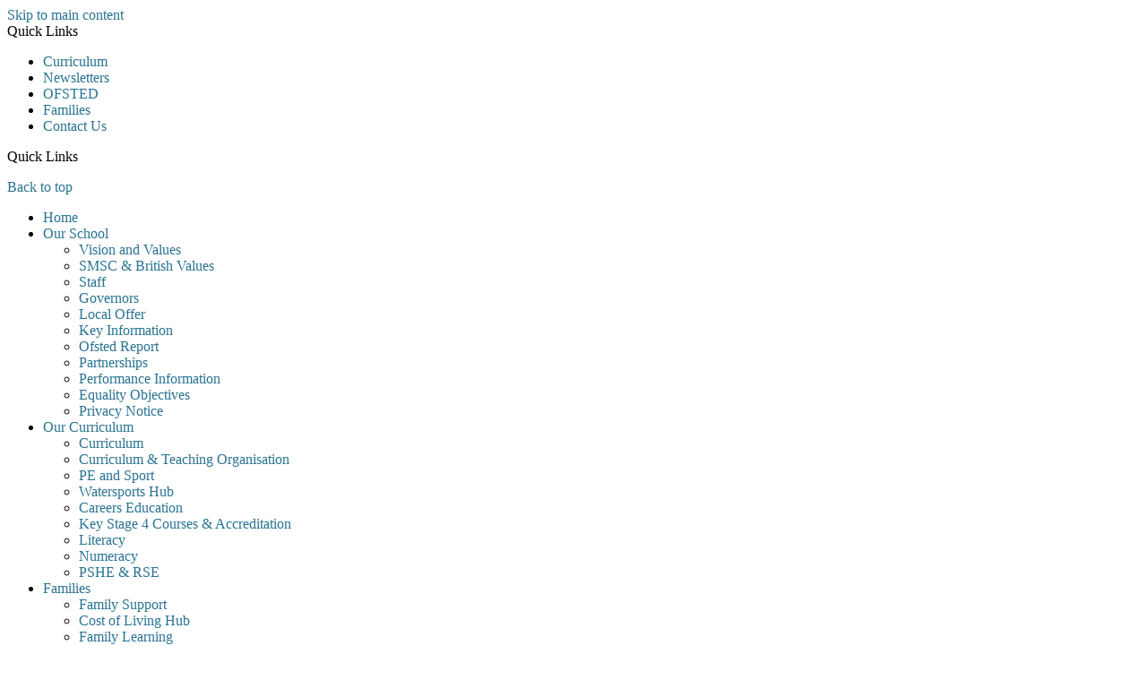

--- FILE ---
content_type: text/html
request_url: https://maryrose-academy.net/News/Sowers-Growers-New-Project/
body_size: 10669
content:
<!-- from CSV -->
<!DOCTYPE html>
<html lang="en">
<head>
	<!--pageID 15970-->
	
		<meta charset="UTF-8">
        
        <title>Mary Rose Academy (Solent) - Sowers  Growers New Project</title>

        <meta name="description" content="Welcome to the website of Mary Rose Academy (Solent), Southsea" />
        <meta name="keywords" content="Welcome to the website of Mary Rose Academy (Solent), Southsea" />
        <meta name="author" content="Mary Rose Academy (Solent) website"/>
        
                <meta name="robots" content="INDEX, FOLLOW"/>
        
        <meta name="rating" content="General"/>
        <meta name="revisit-after" content="2 days"/>
        
            <meta property="og:site_name" content="Mary Rose Academy (Solent)" />
<meta property="og:title" content="Sowers  Growers New Project" />
<meta property="og:type" content="article" />
<meta property="og:image" content="/i/photos/gz6kjDy%2D%5F400x400%5Fthumb%2Ejpg" />
<meta property="og:description" content="Post 16 Sowers and Growers began their new project this week, volunteering at Queen Elizabeth Country Park." />


<link rel="shortcut icon" href="/favicon.ico" />
        <link rel="icon" href="/favicon.ico" />
	
<link href="/admin/public/c_boxes_buttons.css" rel="stylesheet" type="text/css" />
<link href="/inc/c.css"  rel="stylesheet" type="text/css" media="screen" />

<!-- MOBILE / RESPONSIVE -->
<meta name="viewport" content="width=device-width, initial-scale=1, maximum-scale=2">

<!-- Import IE8 and IE7 Stylesheets -->
    <!--[if lt IE 9]>
        <script src="http://html5shiv.googlecode.com/svn/trunk/html5.js"></script>
        <link href="/inc/c_IE8.css" rel="stylesheet" type="text/css" media="screen" />
    <![endif]-->
    <!--[if lt IE 8]>
        <link href="/inc/c_IE7.css" rel="stylesheet" type="text/css" media="screen" />
    <![endif]-->

<!-- IE warnings -->
    <!--[if IE]>
         <div id="ie-warning">
         <p>Sorry, this version of Internet Explorer <strong>may not support certain features</strong>.<br />
         <p>We recommend <a href="https://www.google.com/chrome/" target="_blank">Google Chrome</a>.</p>
         <a onclick="myFunction()">Thank you but no.</a >
         </div>
        
         <script>
         function myFunction() {
             var x = document.getElementById("ie-warning");
             if (x.style.display === "none") {
                 x.style.display = "block";
             } else {
             x.style.display = "none";
                 }
         }
         </script>
    <![endif]-->

<!-- Current position in navigation -->

<style type="text/css">
	.nav li a#nav0  					{background: url(/i/design/nav-ic.png) no-repeat center;}
	#SideHeadingPages li a#subID15970		{background-color: rgba(255,255,255,.1); text-decoration: none; }
	#SideHeadingPages li a#childID15970	{background-color: rgba(255,255,255,.1); text-decoration: none; }
	ul li.sidelist_li							{display:none;}
	ul li.PPID15970							{display:block; }

	h3, h4 { background: #eacc10;
    background-repeat: no-repeat;
    background-position: 10px center;
 }

body a {
    color: #297392;
    text-decoration: none;
    -webkit-transition: .5s;
    -moz-transition: .5s;
    transition: .5s;
}


.strapline {
    margin: 0 auto;
    text-align: center;
    color: #fff;
    text-transform: uppercase;
    background: #2466b2;
    padding: 0;
    font-size: 57px;
    font-weight: 600;
text-transform: capitalize;
}

#academies-sec ul li {
    background: none;
    padding: 0 10px 0 10px;
}

#academies-sec ul {
    padding: 0;
    justify-content: center;
}

.solent-btn {
border-radius: 0px;
width: 220px;
height: 180px
}

.solent-btn img{
height: 179px;
width: 220px;
}

footer .wrapper:before {
height: 180px;
width: 907px; 
}

p.solent-info {
    z-index: 9999;
    position: relative;
}

p.solent-info {
    margin: 150px 0 0 150px;
}

@media only screen and (max-width: 1400px) {
#academies-sec ul li img {   width: 140px;   height: auto;    }
}
@media only screen and (max-width: 600px) {
    #academies-sec ul li img {     width: auto;    }
}

</style>

<!-- Import jQuery -->
<script type="text/javascript" src="https://ajax.googleapis.com/ajax/libs/jquery/1.8.3/jquery.min.js"></script>
<!--<script src="https://code.jquery.com/jquery-3.5.1.min.js" integrity="sha256-9/aliU8dGd2tb6OSsuzixeV4y/faTqgFtohetphbbj0=" crossorigin="anonymous"></script>-->

<!-- If using using Google Webfonts, link to the external CSS file here -->














</head>

<body class="body_15970">



<!-- Wrapper -->

<a href="#mainholder" class="skip-link">Skip to main content</a>

<div id="wrapper">

	
			<!-- Quick Links Widget -->
            <div id="slideOut" class="clearfix">
				<div id="slideClick"><span>Quick Links</span></div>
				<div id="slideContent">
					<ul class="quick-links">
<li><a href="/Curriculum-16082021095115">Curriculum</a></li>
<li><a href="/News/Newsletters">Newsletters</a></li>
<li><a href="/Ofsted-Report">OFSTED</a></li>
<li><a href="/Admissions">Families</a></li>
<li><a href="/Contact-Us">Contact Us</a></li>
</ul>

				</div>
				<p class="flip">Quick Links <img alt="Open/Close" role="button" src="/i/design/arrow-open-close-white.png" /></p>
			</div>
			<!-- Quick Links Widget -->
		

	<!-- Header -->

	<a href="#wrapper" id="top">Back to top</a>

	<nav id="navholder" class="sticky">
		<div class="wrapper">
			<ul id="dmenu" class="nav">
<li><a href="/" id="nav1384">Home</a>
</li><li><a href="#" id="nav1385">Our School</a>
<ul><li><a href="/Our-Vision">Vision and Values</a></li><li><a href="/SMSC-British-Values">SMSC &amp; British Values</a></li><li><a href="/Staff">Staff</a></li><li><a href="/Governors">Governors</a></li><li><a href="/Local-Offer">Local Offer</a></li><li><a href="/Statutory-Information">Key Information</a></li><li><a href="/Ofsted-Report">Ofsted Report</a></li><li><a href="/Partnerships">Partnerships</a></li><li><a href="/Performance-Tables">Performance Information</a></li><li><a href="/Equality-Objectives">Equality Objectives</a></li><li><a href="/Privacy-Notice">Privacy Notice</a></li></ul></li><li><a href="#" id="nav1386">Our Curriculum</a>
<ul><li><a href="/Curriculum-16082021095115">Curriculum</a></li><li><a href="/Learning-and-Teaching">Curriculum &amp; Teaching Organisation</a></li><li><a href="/PE-and-Sport">PE and Sport</a></li><li><a href="/Watersports-Hub">Watersports Hub</a></li><li><a href="/Careers-Education">Careers Education</a></li><li><a href="/Key-Stage-4-Courses-Accreditation">Key Stage 4 Courses & Accreditation</a></li><li><a href="/Literacy">Literacy</a></li><li><a href="/Numeracy">Numeracy</a></li><li><a href="/PSHE-RSE">PSHE &amp; RSE</a></li></ul></li><li><a href="/Admissions" id="nav1387">Families</a>
<ul><li><a href="/Family-Support">Family Support</a></li><li><a href="https://www.portsmouth.gov.uk/services/benefits-and-support/cost-of-living-hub/" target="_blank">Cost of Living Hub</a></li><li><a href="/Family-Learning">Family Learning</a></li><li><a href="/Friends-of-Mary-Rose">Friends of Mary Rose</a><ul><li><a href="/News/Friends-of-Mary-Rose-Raffle-Prize">Friends of Mary Rose - Raffle Prize</a></li></ul></li><li><a href="/Support-Agencies">Support Agencies</a></li><li><a href="/Residential-Visits">Residential Visits</a></li><li><a href="/Uniform">Uniform Policy</a></li><li><a href="/Staying-Safe-Online">Staying Safe Online</a></li><li><a href="/Virtual-Tours">Virtual Tours</a></li></ul></li><li><a href="#" id="nav1389">Pupils</a>
<ul><li><a href="/Primary">Primary</a><ul><li><a href="/Clownfish">Clownfish</a></li><li><a href="/Dolphin">Dolphin</a></li><li><a href="/Jellyfish">Jellyfish</a></li><li><a href="/Octopus">Octopus</a></li><li><a href="/Penguin">Penguin</a></li><li><a href="/Puffin">Puffin</a></li><li><a href="/Seahorse">Seahorse</a></li></ul></li><li><a href="/Secondary">Secondary</a><ul><li><a href="/Discovery">Ariel</a></li><li><a href="/Mayflower">Hydra</a></li><li><a href="/Daring">Kraken</a></li><li><a href="/Warrior">Marina</a></li><li><a href="/Adventure">Neptune</a></li><li><a href="/Victory">Nero</a></li><li><a href="/Wimbledon-13122021154105">Poseidon</a></li><li><a href="/Invincible">Triton</a></li></ul></li><li><a href="/6th-Form">Post 16</a><ul><li><a href="/Challengers">Challengers</a></li><li><a href="/Explorers">Explorers</a></li><li><a href="/Globetrotters">Globetrotters</a></li><li><a href="/Pioneer">Luna</a></li><li><a href="/Trailblazers">Trailblazers</a></li><li><a href="/Voyager">Voyager</a></li><li><a href="/Wayfinders">Wayfinders</a></li></ul></li><li><a href="/The-Lantern">The Lantern</a><ul><li><a href="/Comet-25012022150253">Comet</a></li><li><a href="/Galaxy">Galaxy</a></li><li><a href="/Nova-14122021082414">Nova</a></li></ul></li><li><a href="/Pupil-Voice">Pupil Voice</a></li></ul></li><li><a href="#" id="nav1388">What's on</a>
<ul><li><a href="/Diary">Diary Listing</a></li><li><a href="/Term-Dates">Term Dates</a></li><li><a href="/Dinner-Menu">Lunch Menu</a></li><li><a href="/News">News Listing</a></li><li><a href="/News/Newsletters">Newsletters</a></li><li><a href="/Vacancies">Vacancies</a></li><li><a href="/Volunteering">Volunteering</a></li></ul></li><li><a href="/Contact-Us" id="nav1390">Contact Us</a>
</li></ul>
		</div>
	</nav>
	<!-- NavHolder -->
	<div id="slider">

		

		<header>

			<h1 class="hidden" title="Go to home page">Mary Rose Academy</h1><!-- Title -->
			<div id="logo-index"><a href="/index.asp"><img src="/i/graphics/Mary_Rose_logo/MRA-Landscape.png" id="logo"
						alt="Mary Rose Academy"><!-- Mary Rose Academy --><br></a></div>
			<!-- Logo -->
		</header><!-- Header -->

		<!-- social icons -->
		<ul id="social-dock">

			<!-- Search Link - (needs overlay in footer and js) -->

			<li><a id="FS" href="#search"></a></li>

			<!-- Translate -->
			<li>
				<div class="translate">
					<div id="google_translate_element"></div>
				</div>
			</li>

			<!-- Social Links -->
			<li><a href="https://twitter.com/maryroseacademy/" target="_blank" id="twitter-head"></a></li>
			<li><a href="https://www.facebook.com/MaryRoseAcademy/" target="_blank" id="facebook-head"></a></li>
		</ul>

		

	</div><!-- Slider -->

	

	<!-- Main Holder -->

	<div id="mainholder">
		<div class="wrapper-inside">
	<div class="ColumnRight">

</div>
<div class="Content2Column">
<h1 class="HTXT">Sowers &amp; Growers New Project</h1>
<p>Post 16 Sowers and Growers began their new project this week, volunteering at Queen Elizabeth Country Park.</p>
<p>On arrival we met the park rangers who gave us our work assignments for the day. By the end of the mornings litter pick the Juniper car park was spotless! All students worked independently and especially enjoyed litter picking around the zip wire!</p>
<p>In the afternoon we got to work sweeping the many leaves that had been blown around from the recent storms. Our job was to sweep around the toilet block and make the area safe as the walk ways were slippy from all of the leaves and debris.</p>
<p>A great first day and this will be a regular opportunity for MRA students to make a wonderful contribution to their community.</p>

	<style type="text/css">
	ul.image-grid 								{margin:20px 0; display:block; clear:left; overflow:auto;}
	ul.image-grid li 							{background-image:none; padding:0; margin:0 1px 1px 0; width:calc(33% - 1px); height:180px; float:left; display:inline-block; position:relative; }
	ul.image-grid li:nth-child(3n) 				{margin-right:0; width:33%; }
	@media only screen and (max-width : 768px) 	{
		ul.image-grid li, ul.image-grid li 		{height:160px; }
		ul.image-grid li:nth-child(odd) 		{margin-right:1px; width:calc(50% - 1px); }
		ul.image-grid li:nth-child(even) 		{margin-right:0; width:50%; }
												}
	ul.image-grid li a 							{background-image:none; background-repeat:no-repeat; display:block; background-size:cover; padding:0; margin:0; width:100%; height:100%; background-position:top center;}
	ul.image-grid li a[title]:hover 			{background-color: rgba(0, 0, 0, .7); padding:3px 8px; display:inline-block; color:#FFF; width:calc(100% - 16px);  content: attr(title); text-align:center; font-size:12px; position:absolute; bottom:0;}
	ul.image-grid li a[data-title]:hover:after	{opacity: 1; transition: all 2s ease 0.1s; visibility: visible;}
	ul.image-grid li a[data-title]:after 		{content: attr(data-title);background-color: rgba(0, 0, 0, .7); text-align:center; font-size:12px; position:absolute; bottom:0;padding:3px 8px; display:inline-block; color:#FFF; width:calc(100% - 16px); visibility: hidden;}
	ul.image-grid li a[data-title] 				{position: relative;}
	ul.image-grid li.in-view 					{-webkit-animation: fade-in 1.2s cubic-bezier(0.390, 0.575, 0.565, 1.000) both; animation: fade-in 1.2s cubic-bezier(0.390, 0.575, 0.565, 1.000) both;}
	@-webkit-keyframes fade-in 					{0% {opacity: 0;} 100% {opacity: 1;}}
	@keyframes fade-in 							{0% {opacity: 0;} 100% {opacity: 1;}}
	</style>
	
	<link href='/admin/inc/FrontEndFiles/PhotoGrid/simplelightbox.css' rel='stylesheet' type='text/css'>

    
	<ul class="image-grid" id="image-grid-1">
		
				<li><a style="background-image:url(/i/photos/Gallery/Galleries/2169-Sowers--Growers--Queen-Elizabeth-Country-Park/thumbs/thumbsIMG%5F0328%2Ejpg)" href="/i/photos/Gallery/Galleries/2169-Sowers--Growers--Queen-Elizabeth-Country-Park/IMG_0328.jpg" alt="" data-title=""></a></li>
			
				<li><a style="background-image:url(/i/photos/Gallery/Galleries/2169-Sowers--Growers--Queen-Elizabeth-Country-Park/thumbs/thumbsIMG%5F0337%2Ejpg)" href="/i/photos/Gallery/Galleries/2169-Sowers--Growers--Queen-Elizabeth-Country-Park/IMG_0337.jpg" alt="" data-title=""></a></li>
			
				<li><a style="background-image:url(/i/photos/Gallery/Galleries/2169-Sowers--Growers--Queen-Elizabeth-Country-Park/thumbs/thumbsIMG%5F0311%2Ejpg)" href="/i/photos/Gallery/Galleries/2169-Sowers--Growers--Queen-Elizabeth-Country-Park/IMG_0311.jpg" alt="" data-title=""></a></li>
			
				<li><a style="background-image:url(/i/photos/Gallery/Galleries/2169-Sowers--Growers--Queen-Elizabeth-Country-Park/thumbs/thumbsIMG%5F0320%2Ejpg)" href="/i/photos/Gallery/Galleries/2169-Sowers--Growers--Queen-Elizabeth-Country-Park/IMG_0320.jpg" alt="" data-title=""></a></li>
			
				<li><a style="background-image:url(/i/photos/Gallery/Galleries/2169-Sowers--Growers--Queen-Elizabeth-Country-Park/thumbs/thumbsIMG%5F0312%2Ejpg)" href="/i/photos/Gallery/Galleries/2169-Sowers--Growers--Queen-Elizabeth-Country-Park/IMG_0312.jpg" alt="" data-title=""></a></li>
			
	</ul>
	
		<script type="text/javascript" src="/admin/inc/FrontEndFiles/PhotoGrid/simple-lightbox.js"></script>
	
	<script>
		$(function(){
			var $gallery = $('#image-grid-1 a').simpleLightbox();
			});
		/// function to animate when in viewport
		$(document).ready(function() {
			var $animationElements = $('.image-grid li');
			var $window = $(window);
			var isMobile = window.matchMedia("only screen and (max-width: 768px)");
			if (isMobile.matches) {
				$animationElements.removeClass('animation-element');
			}
			function checkIfInView() {
				var windowHeight = $window.height();
				var windowTopPosition = $window.scrollTop();
				var windowBottomPosition = (windowTopPosition + windowHeight);
				$.each($animationElements, function () {
					var $element = $(this);
					var elementHeight = $element.outerHeight();
					var elementTopPosition = $element.offset().top;
					var elementBottomPosition = (elementTopPosition + elementHeight);
					//check to see if this current container is within viewport
					if ((elementBottomPosition >= windowTopPosition) &&
						(elementTopPosition <= windowBottomPosition)) {
						$element.addClass('in-view');
					} else {
						$element.removeClass('in-view');
					}
				});
			}
			$window.on('scroll resize', checkIfInView);
			$window.trigger('scroll');
		});
	</script>
	
<p>&nbsp;</p>
</div>

        </div><!--wrapper-inside-->
	</div>
</div>

<!-- Footer -->
<footer>

	<!-- put database code like diary and news items in here -->
	
	
		<div class="wrapper">

			<a href="https://goo.gl/maps/wUJeT7c5EKTiaFHJA" target="_blank" id="map"></a>

			<p class="address">Gisors Rd, Southsea, Portsmouth, PO4 8GT</p>
			<p class="telephone">023 9285 2330</p>
			<a class="mail1" href="mailto:admin@maryroseacademy.info?subject=Enquiry%20from%20website">admin@maryroseacademy.info</a>

			<p class="solent-info">Solent Academies Trust<br>
				Unit 4 Acorn Business Centre, Northarbour Road, Portsmouth, PO6 3TH<br>
				T: 023 9431 0805 &nbsp; E: <a class="mail2"
					href="mailto:admin@solentacademiestrust.info?subject=Enquiry%20from%20website">admin@solentacademiestrust.info</a>
				<a class="site-link" href="http://solentacademiestrust.info/" target="_blank">www.solentacademiestrust.info</a>Company Registration No: 08374351, Registered in England and Wales <br />Solent Academies Trust is a Charity and a Limited Company
			</p>

			<p id="copyright">&copy; 2026 &middot; <a href="/legal">Legal Information</a></p>
			<p id="credit">Website Design by <a href="https://www.greenhouseschoolwebsites.co.uk" target="_blank">Greenhouse
					School Websites</a></p>

		</div>
	</footer>

	<!-- Search Form Overlay -->
	<div id="search">
		<form id="FS" method="post" action="/inc/Search/">
			<label for="search-field" class="sr-only">Search site</label>

<input placeholder="Search site" name="S" type="search" id="search-field" onfocus="resetsearch()"
				value="Search site"></form>
	</div>

	<section id="awards">
		<div class="CMSawards">
    <ul>
        <li>&nbsp;</li>
    </ul>
</div>

	</section>

		<!-- animation lib -->
	<script type="text/javascript" src="/inc/js/optional/scrollReveal.js"></script>

	<script>
		// page animations
		ScrollReveal().reveal('#logo-index, #logo-index img', {});
		ScrollReveal().reveal('#social-dock, .solent-btn img', { interval: 200 });
		ScrollReveal().reveal('.strapline, .strapline span', { });
		ScrollReveal().reveal('#welcome-sec *', { });
		ScrollReveal().reveal('#pledge-sec *', { });
		ScrollReveal().reveal('#academies-sec h2, #academies-sec p', { });
		ScrollReveal().reveal('#academies-sec ul li', { delay: 500 });
		ScrollReveal().reveal('#news-sec h2, #news-sec .more', { });
		ScrollReveal().reveal('#news-sec .wrapper li', { });
		ScrollReveal().reveal('#diary-sec h2, #diary-sec .more', { });
		ScrollReveal().reveal('#diary-sec li', { });
	//	ScrollReveal().reveal('footer *', { });
	</script>

<!-- Translate -->
<script type="text/javascript" src="//translate.google.com/translate_a/element.js?cb=googleTranslateElementInit"></script>
<script type="text/javascript">
    function googleTranslateElementInit() {
      new google.translate.TranslateElement({pageLanguage: 'en'}, 'google_translate_element');
    }
</script>

<script type="text/javascript" src="/inc/js/scripts.min.js"></script>
<script type="text/javascript">

		

				//Calculate hero height
				$(function () {
					$(window).bind("resize", function () {
						var height = $(window).height();
						$('#slider').height(600);
					}).trigger("resize");
				});

		

// Backstretch
    $("#slider").backstretch([
           	  	"/i/photos/Gallery/Home/Mary_Rose__15_.jpeg" , 
  	  	"/i/photos/Gallery/Home/Mary_Rose__1_.jpeg" , 
  	  	"/i/photos/Gallery/Home/Mary_Rose__20_.jpeg" , 
  	  	"/i/photos/Gallery/Home/Mary_Rose__6_.jpeg" , 
  	  	"/i/photos/Gallery/Home/Stat.jpg" , 

	], {
	  duration: 4000
	  , fade: 550
		}
	);
  	<!-- banimgs = 6 banimgsize = 450000 -->
	
		// Search Overlay		
		$(document).ready(function () {
			$('a[href="#search"]').on('click', function (event) {
				$('#search').addClass('open');
				setTimeout(function () {
					$('input[name="S"]').focus()
				});
			});
			$('#search, #search button.close').on('click keyup', function (event) {
				if (event.target == this || event.target.className == 'close' || event.keyCode == 27) {
					$(this).removeClass('open');
				}
			});
		});

		//	sticky navholder and back to top button
		$("document").ready(function () {
			// Nav stick to top
			$(window).bind('scroll', function () {
				if ($(window).scrollTop() > 550) {
					$('.sticky').addClass('fixed');
					$('#top').addClass('visible-now');
					$('#slideOut').addClass('nudge-up');
				} else {
					$('.sticky').removeClass('fixed');
					$('#top').removeClass('visible-now');
					$('#slideOut').removeClass('nudge-up');
				}
			});
		});

		// Scroll smoothly to #link
		/* SCROLLTOP FUNCTION REMOVED
/* SCROLLTOP FUNCTION REMOVED
$('a[href="#"]:not([href="#"])').click(function () {
			if (location.pathname.replace(/^\//, '') == this.pathname.replace(/^\//, '') && location.hostname == this
				.hostname) {
				var target = $(this.hash);
				target = target.length ? target : $('[name=' + this.hash.slice(1) + ']');
				if (target.length) {
					$('html, body').animate({
						scrollTop: target.offset().top
					}, 1000);
					return false;
				}
			}
		});
 END CODE FOR HIDING SCROLLTOP FUNCTION */

		// Mobile Navigation
		$(document).ready(function () {
			$('nav#navholder .wrapper').meanmenu({
				meanMenuContainer: '#wrapper', // Choose where meanmenu will be placed within the HTML
				meanScreenWidth: "990", // set the screen width you want meanmenu to kick in at
				meanRevealPosition: "center", // left right or center positions
				meanRevealPositionDistance: "", // Tweak the position of the menu from the left / right
				meanShowChildren: true, // true to show children in the menu, false to hide them
				meanExpandableChildren: true, // true to allow expand/collapse children
				meanRemoveAttrs: true, // true to remove classes and IDs, false to keep them
				meanDisplay: "block", // override display method for table cell based layouts e.g. table-cell
				removeElements: "" // set to hide page elements
			});
		});

	// Reset site search form on focus
	function resetsearch () { $("#search-field").val(""); }

	$(document).ready(function() {

  // Finding an li inside the div
    var awb = $('.CMSawards li img').length;

    // If nothing added via CMS
    if (awb == 0) {
      $('.CMSawards').attr('class','hidden');
      $('#awards').hide();
    }


	// Add parent class to 2nd level links with children
	$("#dmenu li li a").each(function() {
	  if ($(this).next().length > 0) {
	  	$(this).addClass("parent");
	  };
	});

	// Add doubleTapToGo to navigation links
	$("#dmenu li:has(ul)").doubleTapToGo(); /* touch device menus */

  	});

  	//RESPONSIVE CODE
  function checkWidth() {
	var windowSize = $(window).width();
	if (windowSize < 770) {
	  // If mobile: Insert sidebar after Content2Column
	  $(".ColumnLeft").insertAfter(".Content2Column");
	  $(".ColumnRight").insertAfter(".Content2Column");
	}
	else {
	  // Otherwise reposition sidebar before Content2Column
	  $(".ColumnLeft").insertBefore(".Content2Column");
	  $(".ColumnRight").insertBefore(".Content2Column");
	}
  }
  checkWidth();
  $(window).bind('resize orientationchange', function() {
    checkWidth();
  });

	//prevent # link from having action
	$('a[href="#"]:not(.auto-list-modal)').click(function(e) {
		e.preventDefault();
	});

</script>

<!-- reload on orientation or size change -->
<script type="text/javascript">
    window.onorientationchange = function() { 
        var orientation = window.orientation; 
            switch(orientation) { 
                case 0:
                case 90:
                case -90: window.location.reload(); 
                break; } 
    };
</script>
<!--end expanding code-->






	<script type="text/javascript" charset="UTF-8"
		src="/admin/public/cookies.js" async></script>
	<!-- hide sidebars if empty -->
	<script type="text/javascript">
		var cleft = $.trim($('.ColumnLeft').text()).length;
		var cright = $.trim($('.ColumnRight').text()).length;
		// If sidebars are empty, change Content2Column to Content1Column
		if (cleft < 4 && cright < 4) {
			$('.Content2Column').attr('class', 'Content1Column');
			$('.ColumnLeft, .ColumnRight').hide();
		}
		if (cleft > 4 && cright < 4) {
			$('.Content3Column').attr('class', 'Content2Column');
			$('.ColumnRight').hide();
		}
		if (cleft < 4 && cright > 4) {
			$('.Content3Column').attr('class', 'Content2Column');
			$('.ColumnLeft').hide();
		}
	</script>
	<!--end sidebar hide -->
	
<script type="text/javascript">	
	//// add tableborder class on small displays
	if ($(window).width() < 960) {
		$('table').each(function() {
			if ($(this).prop('scrollWidth') > $(this).width() ) {
				$(this).wrap("<div class='js-scrollable'></div>");
				if (!$(this).attr('class') || !$(this).attr('class').length) $(this).addClass('tableborder')
				new ScrollHint('.js-scrollable');
				}						
			})
	}
	
	if ($(window).width() < 500) {
		var MobileImage = $('#mainholder img');
			MobileImage.each(function () {
				var that = $(this);
				if (that.width() > 200) {
					that.addClass('imagefullwidth');
				}
			})
	}
	
	$( window ).resize(function() {
			$('table').each(function() {
					if (!$(this).attr('class') || !$(this).attr('class').length) $(this).addClass('tableborder')
				})
	});
	//$('table').click(function () {
		//$(".scroll-hint-icon'").hide();
		//});

	// block search from submitting if empty		
	document.getElementById("FS").onsubmit = function () {
		if (!document.getElementById("search-field").value) {
			 document.getElementById("search-field").placeholder='Enter search text';
			return false;
		}
	else {
		document.getElementById("search-submit").disabled = true;
				return true;
		}
	}

// add alt tags to .backstretch images
document.addEventListener('DOMContentLoaded', function () {
function addAltTags() {
const altImages = document.querySelectorAll('.backstretch img');
altImages.forEach(function (img) {if (!img.hasAttribute('alt') || img.getAttribute('alt').trim() === '') {img.setAttribute('alt', 'A photo from Mary Rose Academy (Solent)');}});}
addAltTags();
const altObserver = new MutationObserver(addAltTags);
altObserver.observe(document.querySelector('.backstretch'), {childList: true,subtree: true});
});
</script> 


<!-- inline modal code -->
	<link rel="stylesheet" href="/admin/inc/FrontEndFiles/modal/gswMultiModal.css">
	<script src="/admin/inc/FrontEndFiles/modal/gswMultiModal.js"></script>
<!-- end modal code -->


<!-- Stats -->

<!-- Global site tag (gtag.js) - Google Analytics -->
<script async src="https://www.googletagmanager.com/gtag/js?id=G-CTYPBHDMVL"></script>
<script>
  window.dataLayer = window.dataLayer || [];
  function gtag(){dataLayer.push(arguments);}
  gtag('js', new Date());

  gtag('config', 'G-CTYPBHDMVL');
</script>


</body>
</html>
